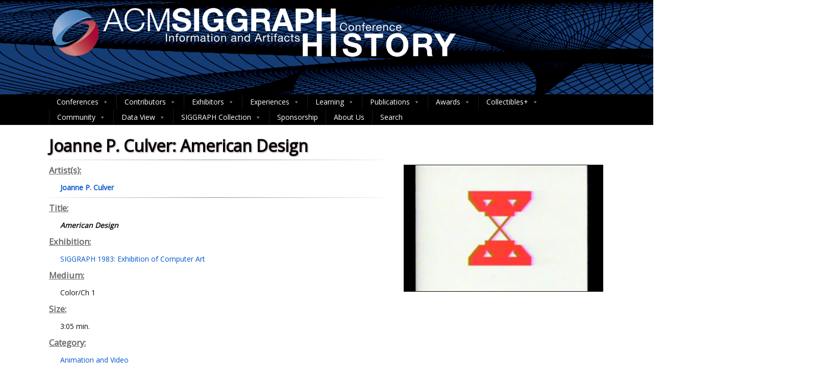

--- FILE ---
content_type: application/javascript
request_url: https://history.siggraph.org/wp-content/themes/optimizer_pro-child/src/contributors/js/form-controllers.js
body_size: 759
content:
/* Letter Buttons */
function letterControllers(action) {
	const alpha = Array.from(Array(26)).map((e, i) => i + 65);
	const alphabet = alpha.map((x) => String.fromCharCode(x));
	alphabet.unshift('All');
	
	let container = jQuery('#letter-buttons');
	for(const letter of alphabet) {
		let btn = jQuery(document.createElement('a'));
		btn.text(letter);
		btn.addClass('btn');
		btn.click(function(event) {
			jQuery(this).addClass('btn-success');
			container.children().each(function() {
				if(jQuery(this).text() != btn.text()) {
					jQuery(this).removeClass('btn-success');
				}
			});

            if(action)
                action(event, letter);
		});
		container.append(btn);
	}
    return container;
}

/* Pagination */
function customPaginationContributors(pagDetails, action, containerId) {

    if(!pagDetails)
        return false;

	let totalPages = Math.ceil(pagDetails.total_items/pagDetails.limit);
	let maxPrevious = 5;
	let maxNext = 5;
	let pageNumbers = customPaginationPageNumbersC(pagDetails.current_page, totalPages, maxPrevious, maxNext);
	let container = jQuery(`#${containerId}`);
	container.addClass('pods-pagination-advanced');
	container.css('color', '#2b6fce');
	container.css('width', '100%');
	container.empty();
	
	for(let page of pageNumbers) {
		
		let element = jQuery(document.createElement('a')).text(page);
		
		element.click(function(event) {
			action(event, page)
		});
		
		if(page === pagDetails.current_page)
			element.css('color', 'black');
		
		container.append(element);
		container.append('&nbsp;');
	}
	
	if(pagDetails.current_page > 1) {
		let first = jQuery(document.createElement('a')).text('« First').after(' ');
		first.click(function(event){action(event, 1)});
		let previous = jQuery(document.createElement('a')).text('‹ Previous').after(' ');
		previous.click(function(event){action(event,pagDetails.current_page-1)});
		
		container.prepend('&nbsp;');
		container.prepend(previous);
		container.prepend('&nbsp;');
		container.prepend(first);
	}
	
	if(pagDetails.current_page < totalPages) {
		let next = jQuery(document.createElement('a')).text('Next ›').after(' ');
		next.click(function(event){action(event,pagDetails.current_page+1)});
		let last = jQuery(document.createElement('a')).text('Last »').after(' ');
		last.click(function(event){action(event,totalPages)});
		
		container.append(next);
		container.append('&nbsp;');
		container.append(last);
	}
}

function customPaginationPageNumbersC(currentPage, totalPages, maxPrevious, maxNext) {
	let numbers = [];
	
	for(let i=currentPage-1, j=0; i>1 && j<maxPrevious ; i--,j++) {
		numbers.unshift(i);
	}
	if(currentPage != 1)
		numbers.unshift(1);
	
	for(let i=currentPage, j=0; i<totalPages && j<maxNext ; i++,j++) {
		numbers.push(i);
	}
	
	numbers.push(totalPages);
	
	return numbers;
}